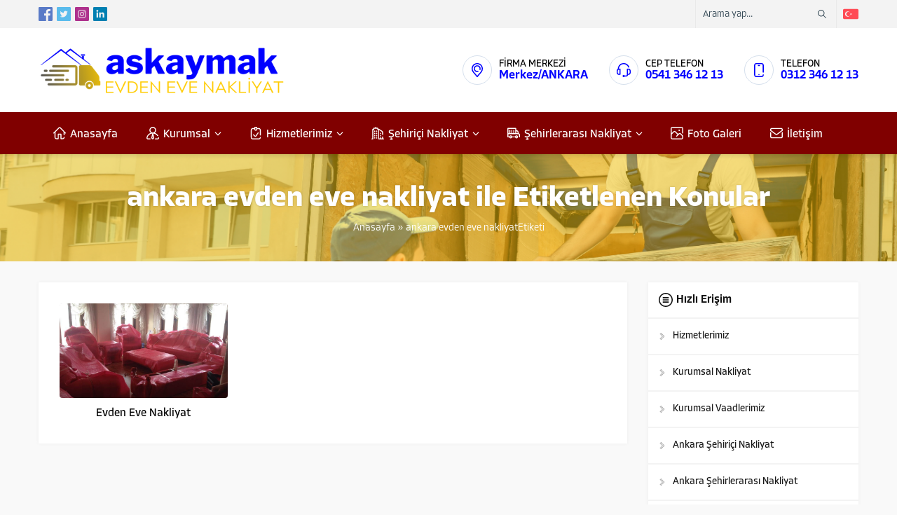

--- FILE ---
content_type: application/javascript
request_url: https://www.askaymaknakliyat.com/wp-content/cache/autoptimize/js/autoptimize_single_3af06fd052a5e8331e775b94594ff3d8.js?ver=1665578268
body_size: 7430
content:
jQuery(function($){$(".homeWidget").has("rs-module").addClass("revSliderWidget");function themeIcon(icon){return'<span class="themeicon icon"><svg class="themeicon-'+icon+'"><use href="#themeicon-'+icon+'"></use></svg></span>';}
$(".aboutWidget .description li").prepend(themeIcon("check"));$(".commentlist .comment-meta a:first-child").prepend(themeIcon("calendar"));$("#comments a.comment-reply-link").prepend(themeIcon("reply2"));$("#comments ol.children li .comment-body").prepend(themeIcon("reply1"));$(".safir-faq .openclose").prepend(themeIcon("down")+themeIcon("up"));$(".safirForm p.safiricon").each(function(){classes=$(this).attr("class").split(/\s+/);classes.forEach((item,i)=>{if(item!="safiricon"){$(this).prepend('<svg class="safiricon-'+item+'"><use href="#safiricon-'+item+'"></use></svg>');}});});$(".safirButton.safiricon").each(function(){classes=$(this).attr("class").split(/\s+/);classes.forEach((item,i)=>{if(item!="safiricon"&&item!="safirButton"){$(this).prepend('<span class="icon"><svg class="safiricon-'+item+'"><use href="#safiricon-'+item+'"></use></svg></span>');}});});$("#mobileButtons .searchButton").on("click",function(){$("#mobileHeader .mobileSearch").fadeIn(100);});$("#mobileHeader .mobileSearch .close").on("click",function(){$("#mobileHeader .mobileSearch").fadeOut(100);});$(".whatsappButton").on("click",function(){$("#whatsappBlock").addClass("opened");});$("#whatsappBlock .close, #whatsappBlock .reply").on("click",function(){$("#whatsappBlock").removeClass("opened");});$(window).on("scroll",function(){if($(this).scrollTop()>150){$('.safirTop').addClass("show");}else{$('.safirTop').removeClass("show");}});$('.safirTop').on("click",function(){$('body,html').animate({scrollTop:0},800);return false;});$(".crewWidget a .thumb .inner, .wp-block-gallery figure a, .galleryWidget .items a").each(function(){element=$(this);if(element.closest(".safirWidget").hasClass("crewWidget")){href=element.closest("a").attr("href");}else{href=element.attr("href");}
if(href.substr(-4)==".jpg"||href.substr(-5)==".jpeg"||href.substr(-5)==".webp"||href.substr(-4)==".png"||href.substr(-4)==".gif"){element.append(themeIcon("full"));}else{element.append(themeIcon("link"));}});$('<div class="toggle">'+themeIcon("down")+themeIcon("close")+'</div>').prependTo('.safirCustomMenu .menu-item-has-children');$(".safirCustomMenu .toggle, .safirCustomMenu .menu-item-has-children>.inner>a[href='#']").on("click",function(e){e.preventDefault();var icon=$(this).closest("li").find(">.toggle");icon.toggleClass("active");icon.closest('li').find('>.sub-menu').slideToggle();if(!icon.hasClass("active")){icon.closest('li').find('.sub-menu').slideUp();icon.closest('li').find('.toggle').removeClass("active");}});currentCustomMenuURL=window.location.href.split('?')[0];currentCustomMenuItem=$('.safirCustomMenu a[href="'+currentCustomMenuURL+'"]');currentCustomMenuItem.find('.title').parent().addClass("active");currentCustomMenuItem.closest("li").find(">.sub-menu").slideDown();currentCustomMenuItem.parents(".sub-menu").slideDown();currentCustomMenuItem.parents("li").find(">.toggle").addClass("active");currentURL=window.location.href.split('?')[0];currentMenuItem=$('#menu a[href="'+currentURL+'"]');parentItem=currentMenuItem.closest('#menu>ul>li');parentItem.addClass("active");$("#menu .menu-item-has-children>span.arrow").on("click",function(event){$(this).toggleClass("active").prev().slideToggle();});currentURL=window.location.href;currentMenuItem=$('#menu a[href="'+currentURL+'"]');parentItem=currentMenuItem.closest('#menu>ul>li');parentItem.addClass("active");$(window).on("scroll",function(){if($(window).width()<1100){if($(this).scrollTop()>250){$('.hamburgerMenuButton').fadeIn();}else{$('.hamburgerMenuButton').fadeOut();}}});$('#languageSelectorContainer').append($('.languageSelector').clone());$('#mobileMenuContainer').append($('#menu').clone());$('#mobileHeader .toggleMenu, .hamburgerMenuButton').on("click",function(){showHamburger();});$('#overlay, #hamburgermenu span.close, #hamburgermenu .logoBlock a, #mobileMenuContainer #menu a').on("click",function(){if(!$(this).parent().hasClass("menu-item-has-children"))closeHamburger();});function showHamburger(){$('#overlay').fadeIn().find(".close").animate({"right":"310px"},300);$("#hamburgermenu").stop().animate({"right":"0"},300,function(){$('body').css('overflow-y','visible');});}
function closeHamburger(){$('#overlay').fadeOut().find(".close").animate({"right":"0"},300);$("#hamburgermenu").stop().animate({"right":"-300px"},300,function(){$('body').css('overflow-y','visible');});}
$('#mobileMenuContainer #menu li.menu-item-has-children').each(function(){$('<span class="mobilearrow">'+themeIcon("down")+themeIcon("close")+'</span>').appendTo($(this));});$("#mobileMenuContainer #menu .menu-item-has-children>span.mobilearrow").on("click",function(event){$(this).toggleClass("active").prev().slideToggle(500);});$('#mobileMenuContainer #menu .menu-item-has-children>a[href="#"]').on("click",function(event){event.preventDefault();$(this).next().slideToggle().next().toggleClass("active");});$('.safir-faq .question').on("click",function(){$(this).find(".openclose").hide().fadeIn();if($(this).parent().hasClass("active")){$('.safir-faq').removeClass("active").find(".answer").slideUp();}else{$('.safir-faq').removeClass("active").find(".answer").slideUp();$(this).parent().addClass('active').find(".answer").slideDown();}});$("body").keydown(function(e){var $url;if(e.keyCode==37){$url=$('#single.attachment .gallery-nav .left').attr('href');}
else if(e.keyCode==39){$url=$('#single.attachment .gallery-nav .right').attr('href');}
if($url!=null){window.location=$url;}});$("a[rel^='external']").attr("target","_blank");$(".reading iframe[src*='youtube']").wrap('<div class="safirEmbedContainer"></div>');const owlNavText=[themeIcon("left-arrow"),themeIcon("right-arrow")];var owlOptions={onChanged:owlChangedFunction,onInitialized:moveOwlNav,loop:false,navText:owlNavText,autoplay:true,autoplayTimeout:6000,autoplayHoverPause:true,rewind:true,dots:false,nav:true,};var mobileSingleColumn=$("body").attr("data-mobilesinglecolumn");var owlOptionsSidebar=owlOptions;var owlOptionsHome=owlOptions;owlOptionsSidebar['responsive']={};owlOptionsSidebar['responsive'][0]={};owlOptionsSidebar['responsive'][0]['items']=1;owlOptionsSidebar['responsive'][mobileSingleColumn]={};owlOptionsSidebar['responsive'][mobileSingleColumn]['items']=2;owlOptionsSidebar['responsive'][601]={};owlOptionsSidebar['responsive'][601]['items']=3;owlOptionsSidebar['responsive'][901]={};owlOptionsSidebar['responsive'][901]['items']=1;$(".sidebarWidget .owl-carousel").each(function(){if($(this).closest(".safirWidget").hasClass("galleryWidget")==false&&$(this).closest(".safirWidget").hasClass("customerWidget")==false)
{$(this).owlCarousel(owlOptionsSidebar);}});owlOptionsHome['responsive']={};owlOptionsHome['responsive'][0]={};owlOptionsHome['responsive'][0]['items']=1;owlOptionsHome['responsive'][mobileSingleColumn]={};owlOptionsHome['responsive'][mobileSingleColumn]['items']=2;owlOptionsHome['responsive'][601]={};owlOptionsHome['responsive'][601]['items']=3;owlOptionsHome['responsive'][901]={};owlOptionsHome['responsive'][901]['items']=5;$(".homeWidget .owl-carousel").each(function(){if($(this).closest(".safirWidget").hasClass("galleryWidget")==false&&$(this).closest(".safirWidget").hasClass("customerWidget")==false)
{owlOptionsHome['responsive'][901]['items']=$(this).data("col");$(this).owlCarousel(owlOptionsHome);}});$(".galleryWidget.homeWidget .owl-carousel").owlCarousel({loop:true,navText:owlNavText,autoWidth:true,center:true,autoplay:true,autoplayTimeout:6000,autoplayHoverPause:true,nav:true,responsive:{0:{items:1},601:{items:2},901:{items:3}},onInitialized:moveOwlNav,onChanged:owlChangedFunction});$(".galleryWidget.sidebarWidget .owl-carousel").owlCarousel({loop:true,navText:owlNavText,autoWidth:false,center:true,autoplay:true,autoplayTimeout:6000,autoplayHoverPause:true,nav:true,responsive:{0:{items:1},601:{items:2},901:{items:1}},onChanged:owlChangedFunction});function moveOwlNav(event){parent=$(event.target).closest(".safirWidget");parent.find(".owl-nav").appendTo(parent.find(".widgetHeading"));}
$('.customerWidget .owl-carousel').children().each(function(index){$(this).attr('data-position',index);});$('.customerWidget .owl-carousel').owlCarousel({loop:true,navText:owlNavText,center:true,autoplay:true,autoplayTimeout:6000,autoplayHoverPause:true,nav:true,navSpeed:400,items:3,onChanged:owlChangedFunction});$(document).on('click','.customerWidget .owl-item>div',function(){var $speed=400;$(this).closest(".owl-carousel").trigger('to.owl.carousel',[$(this).data('position'),$speed]);});if($("body").hasClass("stickyMenu")){safirAdditionalMarginTop=90;}else{safirAdditionalMarginTop=30;}
!function(a){a.fn.theiaStickySidebar=function(b){var c={containerSelector:"",additionalMarginTop:safirAdditionalMarginTop,additionalMarginBottom:-10,updateSidebarHeight:!0,minWidth:0};b=a.extend(c,b),b.additionalMarginTop=parseInt(b.additionalMarginTop)||0,b.additionalMarginBottom=parseInt(b.additionalMarginBottom)||0,a("head").append(a('<style>.theiaStickySidebar:after {content: ""; display: table; clear: both;}</style>')),this.each(function(){function f(){c.fixedScrollTop=0,c.sidebar.css({"min-height":"1px"}),c.stickySidebar.css({position:"static",width:""})}function g(b){var c=b.height();return b.children().each(function(){c=Math.max(c,a(this).height())}),c}var c={};c.sidebar=a(this),c.options=b||{},c.container=a(c.options.containerSelector),0==c.container.size()&&(c.container=c.sidebar.parent()),c.sidebar.parents().css("-webkit-transform","none"),c.sidebar.css({position:"relative",overflow:"visible","-webkit-box-sizing":"border-box","-moz-box-sizing":"border-box","box-sizing":"border-box"}),c.stickySidebar=c.sidebar.find(".theiaStickySidebar"),0==c.stickySidebar.length&&(c.sidebar.find("script").remove(),c.stickySidebar=a("<div>").addClass("theiaStickySidebar").append(c.sidebar.children()),c.sidebar.append(c.stickySidebar)),c.marginTop=parseInt(c.sidebar.css("margin-top")),c.marginBottom=parseInt(c.sidebar.css("margin-bottom")),c.paddingTop=parseInt(c.sidebar.css("padding-top")),c.paddingBottom=parseInt(c.sidebar.css("padding-bottom"));var d=c.stickySidebar.offset().top,e=c.stickySidebar.outerHeight();c.stickySidebar.css("padding-top",1),c.stickySidebar.css("padding-bottom",1),d-=c.stickySidebar.offset().top,e=c.stickySidebar.outerHeight()-e-d,0==d?(c.stickySidebar.css("padding-top",0),c.stickySidebarPaddingTop=0):c.stickySidebarPaddingTop=1,0==e?(c.stickySidebar.css("padding-bottom",0),c.stickySidebarPaddingBottom=0):c.stickySidebarPaddingBottom=1,c.previousScrollTop=null,c.fixedScrollTop=0,f(),c.onScroll=function(c){if(c.stickySidebar.is(":visible")){if(a("body").width()<c.options.minWidth)return void f();if(c.sidebar.outerWidth(!0)+50>c.container.width())return void f();var d=a(document).scrollTop(),e="static";if(d>=c.container.offset().top+(c.paddingTop+c.marginTop-c.options.additionalMarginTop)){var m,h=c.paddingTop+c.marginTop+b.additionalMarginTop,i=c.paddingBottom+c.marginBottom+b.additionalMarginBottom,j=c.container.offset().top,k=c.container.offset().top+g(c.container),l=0+b.additionalMarginTop,n=c.stickySidebar.outerHeight()+h+i<a(window).height();m=n?l+c.stickySidebar.outerHeight():a(window).height()-c.marginBottom-c.paddingBottom-b.additionalMarginBottom;var o=j-d+c.paddingTop+c.marginTop,p=k-d-c.paddingBottom-c.marginBottom,q=c.stickySidebar.offset().top-d,r=c.previousScrollTop-d;"fixed"==c.stickySidebar.css("position")&&(q+=r),q=r>0?Math.min(q,l):Math.max(q,m-c.stickySidebar.outerHeight()),q=Math.max(q,o),q=Math.min(q,p-c.stickySidebar.outerHeight());var s=c.container.height()==c.stickySidebar.outerHeight();e=(s||q!=l)&&(s||q!=m-c.stickySidebar.outerHeight())?d+q-c.sidebar.offset().top-c.paddingTop<=b.additionalMarginTop?"static":"absolute":"fixed"}if("fixed"==e)c.stickySidebar.css({position:"fixed",width:c.sidebar.width(),top:q,left:c.sidebar.offset().left+parseInt(c.sidebar.css("padding-left"))});else if("absolute"==e){var t={};"absolute"!=c.stickySidebar.css("position")&&(t.position="absolute",t.top=d+q-c.sidebar.offset().top-c.stickySidebarPaddingTop-c.stickySidebarPaddingBottom),t.width=c.sidebar.width(),t.left="",c.stickySidebar.css(t)}else"static"==e&&f();"static"!=e&&1==c.options.updateSidebarHeight&&c.sidebar.css({"min-height":c.stickySidebar.outerHeight()+c.stickySidebar.offset().top-c.sidebar.offset().top+c.paddingBottom}),c.previousScrollTop=d}},c.onScroll(c),a(document).scroll(function(a){return function(){a.onScroll(a)}}(c)),a(window).resize(function(a){return function(){a.stickySidebar.css({position:"static"}),a.onScroll(a)}}(c))})}}(jQuery);$('aside').theiaStickySidebar();!function(a){"function"==typeof define&&define.amd?define(["jquery"],a):"object"==typeof module&&module.exports?module.exports=a(require("jquery")):a(jQuery)}(function(a){var b=Array.prototype.slice,c=Array.prototype.splice,d={topSpacing:0,bottomSpacing:0,className:"is-sticky",wrapperClassName:"sticky-wrapper",center:!1,getWidthFrom:"",widthFromWrapper:!0,responsiveWidth:!1,zIndex:"auto"},e=a(window),f=a(document),g=[],h=e.height(),i=function(){for(var b=e.scrollTop(),c=f.height(),d=c-h,i=b>d?d-b:0,j=0,k=g.length;k>j;j++){var l=g[j],m=l.stickyWrapper.offset().top,n=m-l.topSpacing-i;if(l.stickyWrapper.css("height",l.stickyElement.outerHeight()),n>=b)null!==l.currentTop&&(l.stickyElement.css({width:"",position:"",top:"","z-index":""}),l.stickyElement.parent().removeClass(l.className),l.stickyElement.trigger("sticky-end",[l]),l.currentTop=null);else{var o=c-l.stickyElement.outerHeight()-l.topSpacing-l.bottomSpacing-b-i;if(0>o?o+=l.topSpacing:o=l.topSpacing,l.currentTop!==o){var p;l.getWidthFrom?p=a(l.getWidthFrom).width()||null:l.widthFromWrapper&&(p=l.stickyWrapper.width()),null==p&&(p=l.stickyElement.width()),l.stickyElement.css("width",p).css("position","fixed").css("top",o).css("z-index",l.zIndex),l.stickyElement.parent().addClass(l.className),null===l.currentTop?l.stickyElement.trigger("sticky-start",[l]):l.stickyElement.trigger("sticky-update",[l]),l.currentTop===l.topSpacing&&l.currentTop>o||null===l.currentTop&&o<l.topSpacing?l.stickyElement.trigger("sticky-bottom-reached",[l]):null!==l.currentTop&&o===l.topSpacing&&l.currentTop<o&&l.stickyElement.trigger("sticky-bottom-unreached",[l]),l.currentTop=o}var q=l.stickyWrapper.parent(),r=l.stickyElement.offset().top+l.stickyElement.outerHeight()>=q.offset().top+q.outerHeight()&&l.stickyElement.offset().top<=l.topSpacing;r?l.stickyElement.css("position","absolute").css("top","").css("bottom",0).css("z-index",""):l.stickyElement.css("position","fixed").css("top",o).css("bottom","").css("z-index",l.zIndex)}}},j=function(){h=e.height();for(var b=0,c=g.length;c>b;b++){var d=g[b],f=null;d.getWidthFrom?d.responsiveWidth&&(f=a(d.getWidthFrom).width()):d.widthFromWrapper&&(f=d.stickyWrapper.width()),null!=f&&d.stickyElement.css("width",f)}},k={init:function(b){var c=a.extend({},d,b);return this.each(function(){var b=a(this),e=b.attr("id"),f=e?e+"-"+d.wrapperClassName:d.wrapperClassName,h=a("<div></div>").attr("id",f).addClass(c.wrapperClassName);b.wrapAll(function(){return 0==a(this).parent("#"+f).length?h:void 0});var i=b.parent();c.center&&i.css({width:b.outerWidth(),marginLeft:"auto",marginRight:"auto"}),"right"===b.css("float")&&b.css({"float":"none"}).parent().css({"float":"right"}),c.stickyElement=b,c.stickyWrapper=i,c.currentTop=null,g.push(c),k.setWrapperHeight(this),k.setupChangeListeners(this)})},setWrapperHeight:function(b){var c=a(b),d=c.parent();d&&d.css("height",c.outerHeight())},setupChangeListeners:function(a){if(window.MutationObserver){var b=new window.MutationObserver(function(b){(b[0].addedNodes.length||b[0].removedNodes.length)&&k.setWrapperHeight(a)});b.observe(a,{subtree:!0,childList:!0})}else a.addEventListener("DOMNodeInserted",function(){k.setWrapperHeight(a)},!1),a.addEventListener("DOMNodeRemoved",function(){k.setWrapperHeight(a)},!1)},update:i,unstick:function(b){return this.each(function(){for(var b=this,d=a(b),e=-1,f=g.length;f-->0;)g[f].stickyElement.get(0)===b&&(c.call(g,f,1),e=f);-1!==e&&(d.unwrap(),d.css({width:"",position:"",top:"","float":"","z-index":""}))})}};window.addEventListener?(window.addEventListener("scroll",i,!1),window.addEventListener("resize",j,!1)):window.attachEvent&&(window.attachEvent("onscroll",i),window.attachEvent("onresize",j)),a.fn.sticky=function(c){return k[c]?k[c].apply(this,b.call(arguments,1)):"object"!=typeof c&&c?void a.error("Method "+c+" does not exist on jQuery.sticky"):k.init.apply(this,arguments)},a.fn.unstick=function(c){return k[c]?k[c].apply(this,b.call(arguments,1)):"object"!=typeof c&&c?void a.error("Method "+c+" does not exist on jQuery.sticky"):k.unstick.apply(this,arguments)},a(function(){setTimeout(i,0)})});topMargin=0
if($("body.desktop").hasClass("admin-bar")){topMargin=32;}
if($("body.mobile").hasClass("admin-bar")){topMargin=0;}
jQuery('.stickyMenu.desktop #menuGroup').sticky({topSpacing:topMargin,zIndex:9990});jQuery('.stickyMenu.mobile #header').sticky({topSpacing:topMargin,zIndex:9990});!function(){"use strict";var t=0,e={};function i(o){if(!o)throw new Error("No options passed to Waypoint constructor");if(!o.element)throw new Error("No element option passed to Waypoint constructor");if(!o.handler)throw new Error("No handler option passed to Waypoint constructor");this.key="waypoint-"+t,this.options=i.Adapter.extend({},i.defaults,o),this.element=this.options.element,this.adapter=new i.Adapter(this.element),this.callback=o.handler,this.axis=this.options.horizontal?"horizontal":"vertical",this.enabled=this.options.enabled,this.triggerPoint=null,this.group=i.Group.findOrCreate({name:this.options.group,axis:this.axis}),this.context=i.Context.findOrCreateByElement(this.options.context),i.offsetAliases[this.options.offset]&&(this.options.offset=i.offsetAliases[this.options.offset]),this.group.add(this),this.context.add(this),e[this.key]=this,t+=1}i.prototype.queueTrigger=function(t){this.group.queueTrigger(this,t)},i.prototype.trigger=function(t){this.enabled&&this.callback&&this.callback.apply(this,t)},i.prototype.destroy=function(){this.context.remove(this),this.group.remove(this),delete e[this.key]},i.prototype.disable=function(){return this.enabled=!1,this},i.prototype.enable=function(){return this.context.refresh(),this.enabled=!0,this},i.prototype.next=function(){return this.group.next(this)},i.prototype.previous=function(){return this.group.previous(this)},i.invokeAll=function(t){var i=[];for(var o in e)i.push(e[o]);for(var n=0,r=i.length;n<r;n++)i[n][t]()},i.destroyAll=function(){i.invokeAll("destroy")},i.disableAll=function(){i.invokeAll("disable")},i.enableAll=function(){i.invokeAll("enable")},i.refreshAll=function(){i.Context.refreshAll()},i.viewportHeight=function(){return window.innerHeight||document.documentElement.clientHeight},i.viewportWidth=function(){return document.documentElement.clientWidth},i.adapters=[],i.defaults={context:window,continuous:!0,enabled:!0,group:"default",horizontal:!1,offset:0},i.offsetAliases={"bottom-in-view":function(){return this.context.innerHeight()-this.adapter.outerHeight()},"right-in-view":function(){return this.context.innerWidth()-this.adapter.outerWidth()}},window.Waypoint=i}(),function(){"use strict";function t(t){window.setTimeout(t,1e3/60)}var e=0,i={},o=window.Waypoint,n=window.onload;function r(t){this.element=t,this.Adapter=o.Adapter,this.adapter=new this.Adapter(t),this.key="waypoint-context-"+e,this.didScroll=!1,this.didResize=!1,this.oldScroll={x:this.adapter.scrollLeft(),y:this.adapter.scrollTop()},this.waypoints={vertical:{},horizontal:{}},t.waypointContextKey=this.key,i[t.waypointContextKey]=this,e+=1,this.createThrottledScrollHandler(),this.createThrottledResizeHandler()}r.prototype.add=function(t){var e=t.options.horizontal?"horizontal":"vertical";this.waypoints[e][t.key]=t,this.refresh()},r.prototype.checkEmpty=function(){var t=this.Adapter.isEmptyObject(this.waypoints.horizontal),e=this.Adapter.isEmptyObject(this.waypoints.vertical);t&&e&&(this.adapter.off(".waypoints"),delete i[this.key])},r.prototype.createThrottledResizeHandler=function(){var t=this;function e(){t.handleResize(),t.didResize=!1}this.adapter.on("resize.waypoints",function(){t.didResize||(t.didResize=!0,o.requestAnimationFrame(e))})},r.prototype.createThrottledScrollHandler=function(){var t=this;function e(){t.handleScroll(),t.didScroll=!1}this.adapter.on("scroll.waypoints",function(){t.didScroll&&!o.isTouch||(t.didScroll=!0,o.requestAnimationFrame(e))})},r.prototype.handleResize=function(){o.Context.refreshAll()},r.prototype.handleScroll=function(){var t={},e={horizontal:{newScroll:this.adapter.scrollLeft(),oldScroll:this.oldScroll.x,forward:"right",backward:"left"},vertical:{newScroll:this.adapter.scrollTop(),oldScroll:this.oldScroll.y,forward:"down",backward:"up"}};for(var i in e){var o=e[i],n=o.newScroll>o.oldScroll?o.forward:o.backward;for(var r in this.waypoints[i]){var s=this.waypoints[i][r],a=o.oldScroll<s.triggerPoint,l=o.newScroll>=s.triggerPoint;(a&&l||!a&&!l)&&(s.queueTrigger(n),t[s.group.id]=s.group)}}for(var h in t)t[h].flushTriggers();this.oldScroll={x:e.horizontal.newScroll,y:e.vertical.newScroll}},r.prototype.innerHeight=function(){return this.element==this.element.window?o.viewportHeight():this.adapter.innerHeight()},r.prototype.remove=function(t){delete this.waypoints[t.axis][t.key],this.checkEmpty()},r.prototype.innerWidth=function(){return this.element==this.element.window?o.viewportWidth():this.adapter.innerWidth()},r.prototype.destroy=function(){var t=[];for(var e in this.waypoints)for(var i in this.waypoints[e])t.push(this.waypoints[e][i]);for(var o=0,n=t.length;o<n;o++)t[o].destroy()},r.prototype.refresh=function(){var t,e=this.element==this.element.window,i=e?void 0:this.adapter.offset(),n={};for(var r in this.handleScroll(),t={horizontal:{contextOffset:e?0:i.left,contextScroll:e?0:this.oldScroll.x,contextDimension:this.innerWidth(),oldScroll:this.oldScroll.x,forward:"right",backward:"left",offsetProp:"left"},vertical:{contextOffset:e?0:i.top,contextScroll:e?0:this.oldScroll.y,contextDimension:this.innerHeight(),oldScroll:this.oldScroll.y,forward:"down",backward:"up",offsetProp:"top"}}){var s=t[r];for(var a in this.waypoints[r]){var l,h,p,c,u=this.waypoints[r][a],d=u.options.offset,f=u.triggerPoint,w=0,y=null==f;u.element!==u.element.window&&(w=u.adapter.offset()[s.offsetProp]),"function"==typeof d?d=d.apply(u):"string"==typeof d&&(d=parseFloat(d),u.options.offset.indexOf("%")>-1&&(d=Math.ceil(s.contextDimension*d/100))),l=s.contextScroll-s.contextOffset,u.triggerPoint=w+l-d,h=f<s.oldScroll,p=u.triggerPoint>=s.oldScroll,c=!h&&!p,!y&&(h&&p)?(u.queueTrigger(s.backward),n[u.group.id]=u.group):!y&&c?(u.queueTrigger(s.forward),n[u.group.id]=u.group):y&&s.oldScroll>=u.triggerPoint&&(u.queueTrigger(s.forward),n[u.group.id]=u.group)}}return o.requestAnimationFrame(function(){for(var t in n)n[t].flushTriggers()}),this},r.findOrCreateByElement=function(t){return r.findByElement(t)||new r(t)},r.refreshAll=function(){for(var t in i)i[t].refresh()},r.findByElement=function(t){return i[t.waypointContextKey]},window.onload=function(){n&&n(),r.refreshAll()},o.requestAnimationFrame=function(e){(window.requestAnimationFrame||window.mozRequestAnimationFrame||window.webkitRequestAnimationFrame||t).call(window,e)},o.Context=r}(),function(){"use strict";function t(t,e){return t.triggerPoint-e.triggerPoint}function e(t,e){return e.triggerPoint-t.triggerPoint}var i={vertical:{},horizontal:{}},o=window.Waypoint;function n(t){this.name=t.name,this.axis=t.axis,this.id=this.name+"-"+this.axis,this.waypoints=[],this.clearTriggerQueues(),i[this.axis][this.name]=this}n.prototype.add=function(t){this.waypoints.push(t)},n.prototype.clearTriggerQueues=function(){this.triggerQueues={up:[],down:[],left:[],right:[]}},n.prototype.flushTriggers=function(){for(var i in this.triggerQueues){var o=this.triggerQueues[i],n="up"===i||"left"===i;o.sort(n?e:t);for(var r=0,s=o.length;r<s;r+=1){var a=o[r];(a.options.continuous||r===o.length-1)&&a.trigger([i])}}this.clearTriggerQueues()},n.prototype.next=function(e){this.waypoints.sort(t);var i=o.Adapter.inArray(e,this.waypoints);return i===this.waypoints.length-1?null:this.waypoints[i+1]},n.prototype.previous=function(e){this.waypoints.sort(t);var i=o.Adapter.inArray(e,this.waypoints);return i?this.waypoints[i-1]:null},n.prototype.queueTrigger=function(t,e){this.triggerQueues[e].push(t)},n.prototype.remove=function(t){var e=o.Adapter.inArray(t,this.waypoints);e>-1&&this.waypoints.splice(e,1)},n.prototype.first=function(){return this.waypoints[0]},n.prototype.last=function(){return this.waypoints[this.waypoints.length-1]},n.findOrCreate=function(t){return i[t.axis][t.name]||new n(t)},o.Group=n}(),function(){"use strict";var t=window.jQuery,e=window.Waypoint;function i(e){this.$element=t(e)}t.each(["innerHeight","innerWidth","off","offset","on","outerHeight","outerWidth","scrollLeft","scrollTop"],function(t,e){i.prototype[e]=function(){var t=Array.prototype.slice.call(arguments);return this.$element[e].apply(this.$element,t)}}),t.each(["extend","inArray","isEmptyObject"],function(e,o){i[o]=t[o]}),e.adapters.push({name:"jquery",Adapter:i}),e.Adapter=i}(),function(){"use strict";var t=window.Waypoint;function e(e){return function(){var i=[],o=arguments[0];return e.isFunction(arguments[0])&&((o=e.extend({},arguments[1])).handler=arguments[0]),this.each(function(){var n=e.extend({},o,{element:this});"string"==typeof n.context&&(n.context=e(this).closest(n.context)[0]),i.push(new t(n))}),i}}window.jQuery&&(window.jQuery.fn.waypoint=e(window.jQuery)),window.Zepto&&(window.Zepto.fn.waypoint=e(window.Zepto))}();(function(e){"use strict";e.fn.counterUp=function(t){var n=e.extend({time:400,delay:10},t);return this.each(function(){var t=e(this),r=n,i=function(){var e=[],n=r.time/r.delay,i=t.text(),s=/[0-9]+,[0-9]+/.test(i);i=i.replace(/,/g,"");var o=/^[0-9]+$/.test(i),u=/^[0-9]+\.[0-9]+$/.test(i),a=u?(i.split(".")[1]||[]).length:0;for(var f=n;f>=1;f--){var l=parseInt(i/n*f);u&&(l=parseFloat(i/n*f).toFixed(a));if(s)while(/(\d+)(\d{3})/.test(l.toString()))l=l.toString().replace(/(\d+)(\d{3})/,"$1,$2");e.unshift(l)}t.data("counterup-nums",e);t.text("0");var c=function(){t.text(t.data("counterup-nums").shift());if(t.data("counterup-nums").length)setTimeout(t.data("counterup-func"),r.delay);else{delete t.data("counterup-nums");t.data("counterup-nums",null);t.data("counterup-func",null)}};t.data("counterup-func",c);setTimeout(t.data("counterup-func"),r.delay)};t.waypoint(i,{offset:"100%",triggerOnce:!0})})}})(jQuery);$(".numberWidget .counter").counterUp({delay:10,time:1000});$(".homeWidget rs-module-wrap").closest(".innerContainer").css("padding",0).css("max-width","100%");$(".descriptionbox").each(function(){var item=$(this);if(!item.find(".icon").hasClass("safiricon")){item.find(".icon").addClass("safiricon");}});$(".mainHeading").each(function(){var item=$(this);if(item.find(".inner").length==0){$(item).wrapInner('<div class="inner"></div>');}});$(".reading .safiricon.icon").each(function(){classes=$(this).attr("class").split(/\s+/);classes.forEach((item,i)=>{if(item!="safiricon"&&item!="icon"){$(this).html('<svg class="safiricon-'+item+'"><use href="#safiricon-'+item+'"></use></svg>');}});});!function(t){t.fn.unveil=function(i,e){var n,r=t(window),o=i||0,u=window.devicePixelRatio>1?"data-src-retina":"data-src",s=this;function l(){var i=s.filter(function(){var i=t(this);if(!i.is(":hidden")){var e=r.scrollTop(),n=e+r.height(),u=i.offset().top;return u+i.height()>=e-o&&u<=n+o}});n=i.trigger("unveil"),s=s.not(n)}return this.one("unveil",function(){var t=this.getAttribute(u);(t=t||this.getAttribute("data-src"))&&(this.setAttribute("src",t),"function"==typeof e&&e.call(this))}),r.on("scroll.unveil resize.unveil lookup.unveil",l),l(),this}}(window.jQuery||window.Zepto);$("img.lazy").unveil(0,function(){$(this).load(function(){this.style.opacity=1;});});$("iframe.lazy").unveil();function owlChangedFunction(event){if($(event.target).closest(".safirWidget").hasClass("customerWidget")&&event.page.index>=0){$(event.target).closest(".safirWidget").find(".customerComments .item-container").hide();$(event.target).closest(".safirWidget").find(".customerComments .item-container").eq(event.page.index).fadeIn();}}});